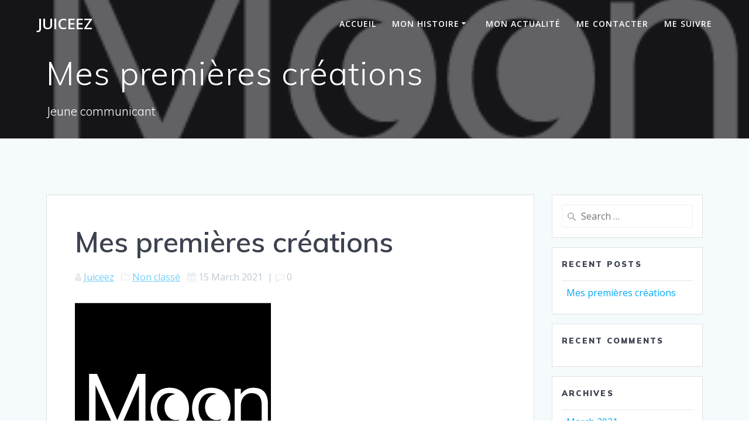

--- FILE ---
content_type: text/html; charset=UTF-8
request_url: http://juiceez.necara.fr/mes-premieres-creations/
body_size: 7572
content:
<!DOCTYPE html>
<html lang="en-US">
<head>
    <meta charset="UTF-8">
    <meta name="viewport" content="width=device-width, initial-scale=1">
    <link rel="profile" href="http://gmpg.org/xfn/11">

	    <script>
        (function (exports, d) {
            var _isReady = false,
                _event,
                _fns = [];

            function onReady(event) {
                d.removeEventListener("DOMContentLoaded", onReady);
                _isReady = true;
                _event = event;
                _fns.forEach(function (_fn) {
                    var fn = _fn[0],
                        context = _fn[1];
                    fn.call(context || exports, window.jQuery);
                });
            }

            function onReadyIe(event) {
                if (d.readyState === "complete") {
                    d.detachEvent("onreadystatechange", onReadyIe);
                    _isReady = true;
                    _event = event;
                    _fns.forEach(function (_fn) {
                        var fn = _fn[0],
                            context = _fn[1];
                        fn.call(context || exports, event);
                    });
                }
            }

            d.addEventListener && d.addEventListener("DOMContentLoaded", onReady) ||
            d.attachEvent && d.attachEvent("onreadystatechange", onReadyIe);

            function domReady(fn, context) {
                if (_isReady) {
                    fn.call(context, _event);
                }

                _fns.push([fn, context]);
            }

            exports.mesmerizeDomReady = domReady;
        })(window, document);
    </script>
	<title>Mes premières créations &#8211; Juiceez</title>
<meta name='robots' content='max-image-preview:large' />
<link rel='dns-prefetch' href='//fonts.googleapis.com' />
<link rel='dns-prefetch' href='//s.w.org' />
<link rel="alternate" type="application/rss+xml" title="Juiceez &raquo; Feed" href="http://juiceez.necara.fr/feed/" />
<link rel="alternate" type="application/rss+xml" title="Juiceez &raquo; Comments Feed" href="http://juiceez.necara.fr/comments/feed/" />
<link rel="alternate" type="application/rss+xml" title="Juiceez &raquo; Mes premières créations Comments Feed" href="http://juiceez.necara.fr/mes-premieres-creations/feed/" />
		<script type="text/javascript">
			window._wpemojiSettings = {"baseUrl":"https:\/\/s.w.org\/images\/core\/emoji\/13.0.1\/72x72\/","ext":".png","svgUrl":"https:\/\/s.w.org\/images\/core\/emoji\/13.0.1\/svg\/","svgExt":".svg","source":{"concatemoji":"http:\/\/juiceez.necara.fr\/wp-includes\/js\/wp-emoji-release.min.js?ver=5.7.14"}};
			!function(e,a,t){var n,r,o,i=a.createElement("canvas"),p=i.getContext&&i.getContext("2d");function s(e,t){var a=String.fromCharCode;p.clearRect(0,0,i.width,i.height),p.fillText(a.apply(this,e),0,0);e=i.toDataURL();return p.clearRect(0,0,i.width,i.height),p.fillText(a.apply(this,t),0,0),e===i.toDataURL()}function c(e){var t=a.createElement("script");t.src=e,t.defer=t.type="text/javascript",a.getElementsByTagName("head")[0].appendChild(t)}for(o=Array("flag","emoji"),t.supports={everything:!0,everythingExceptFlag:!0},r=0;r<o.length;r++)t.supports[o[r]]=function(e){if(!p||!p.fillText)return!1;switch(p.textBaseline="top",p.font="600 32px Arial",e){case"flag":return s([127987,65039,8205,9895,65039],[127987,65039,8203,9895,65039])?!1:!s([55356,56826,55356,56819],[55356,56826,8203,55356,56819])&&!s([55356,57332,56128,56423,56128,56418,56128,56421,56128,56430,56128,56423,56128,56447],[55356,57332,8203,56128,56423,8203,56128,56418,8203,56128,56421,8203,56128,56430,8203,56128,56423,8203,56128,56447]);case"emoji":return!s([55357,56424,8205,55356,57212],[55357,56424,8203,55356,57212])}return!1}(o[r]),t.supports.everything=t.supports.everything&&t.supports[o[r]],"flag"!==o[r]&&(t.supports.everythingExceptFlag=t.supports.everythingExceptFlag&&t.supports[o[r]]);t.supports.everythingExceptFlag=t.supports.everythingExceptFlag&&!t.supports.flag,t.DOMReady=!1,t.readyCallback=function(){t.DOMReady=!0},t.supports.everything||(n=function(){t.readyCallback()},a.addEventListener?(a.addEventListener("DOMContentLoaded",n,!1),e.addEventListener("load",n,!1)):(e.attachEvent("onload",n),a.attachEvent("onreadystatechange",function(){"complete"===a.readyState&&t.readyCallback()})),(n=t.source||{}).concatemoji?c(n.concatemoji):n.wpemoji&&n.twemoji&&(c(n.twemoji),c(n.wpemoji)))}(window,document,window._wpemojiSettings);
		</script>
		<style type="text/css">
img.wp-smiley,
img.emoji {
	display: inline !important;
	border: none !important;
	box-shadow: none !important;
	height: 1em !important;
	width: 1em !important;
	margin: 0 .07em !important;
	vertical-align: -0.1em !important;
	background: none !important;
	padding: 0 !important;
}
</style>
	<link rel='stylesheet' id='wp-block-library-css'  href='http://juiceez.necara.fr/wp-includes/css/dist/block-library/style.min.css?ver=5.7.14' type='text/css' media='all' />
<link rel='stylesheet' id='contact-form-7-css'  href='http://juiceez.necara.fr/wp-content/plugins/contact-form-7/includes/css/styles.css?ver=5.4' type='text/css' media='all' />
<link rel='stylesheet' id='mesmerize-style-css'  href='http://juiceez.necara.fr/wp-content/themes/mesmerize/style.min.css?ver=1.6.106' type='text/css' media='all' />
<style id='mesmerize-style-inline-css' type='text/css'>
img.logo.dark, img.custom-logo{width:auto;max-height:70px !important;}
/** cached kirki style */@media screen and (min-width: 768px){.header-homepage{background-position:center bottom;}.header{background-position:right bottom;}}.header.color-overlay:before{background:#1F1F25;}.header .background-overlay,.header.color-overlay::before{opacity:0.7;}.header-homepage .header-description-row{padding-top:10%;padding-bottom:10%;}.inner-header-description{padding-top:1%;padding-bottom:1%;}@media screen and (max-width:767px){.header-homepage .header-description-row{padding-top:30%;padding-bottom:170%;}}@media only screen and (min-width: 768px){.header-content .align-holder{width:50%!important;}.inner-header-description{text-align:left!important;}}
</style>
<link rel='stylesheet' id='mesmerize-style-bundle-css'  href='http://juiceez.necara.fr/wp-content/themes/mesmerize/assets/css/theme.bundle.min.css?ver=1.6.106' type='text/css' media='all' />
<link rel='stylesheet' id='mesmerize-fonts-css'  href="" data-href='https://fonts.googleapis.com/css?family=Open+Sans%3A300%2C400%2C600%2C700%7CMuli%3A300%2C300italic%2C400%2C400italic%2C600%2C600italic%2C700%2C700italic%2C900%2C900italic%7CPlayfair+Display%3A400%2C400italic%2C700%2C700italic&#038;subset=latin%2Clatin-ext&#038;display=swap' type='text/css' media='all' />
<script type='text/javascript' src='http://juiceez.necara.fr/wp-includes/js/jquery/jquery.min.js?ver=3.5.1' id='jquery-core-js'></script>
<script type='text/javascript' src='http://juiceez.necara.fr/wp-includes/js/jquery/jquery-migrate.min.js?ver=3.3.2' id='jquery-migrate-js'></script>
<script type='text/javascript' id='jquery-js-after'>
    
        (function () {
            function setHeaderTopSpacing() {

                setTimeout(function() {
                  var headerTop = document.querySelector('.header-top');
                  var headers = document.querySelectorAll('.header-wrapper .header,.header-wrapper .header-homepage');

                  for (var i = 0; i < headers.length; i++) {
                      var item = headers[i];
                      item.style.paddingTop = headerTop.getBoundingClientRect().height + "px";
                  }

                    var languageSwitcher = document.querySelector('.mesmerize-language-switcher');

                    if(languageSwitcher){
                        languageSwitcher.style.top = "calc( " +  headerTop.getBoundingClientRect().height + "px + 1rem)" ;
                    }
                    
                }, 100);

             
            }

            window.addEventListener('resize', setHeaderTopSpacing);
            window.mesmerizeSetHeaderTopSpacing = setHeaderTopSpacing
            mesmerizeDomReady(setHeaderTopSpacing);
        })();
    
    
</script>
<link rel="https://api.w.org/" href="http://juiceez.necara.fr/wp-json/" /><link rel="alternate" type="application/json" href="http://juiceez.necara.fr/wp-json/wp/v2/posts/91" /><link rel="EditURI" type="application/rsd+xml" title="RSD" href="http://juiceez.necara.fr/xmlrpc.php?rsd" />
<link rel="wlwmanifest" type="application/wlwmanifest+xml" href="http://juiceez.necara.fr/wp-includes/wlwmanifest.xml" /> 
<meta name="generator" content="WordPress 5.7.14" />
<link rel="canonical" href="http://juiceez.necara.fr/mes-premieres-creations/" />
<link rel='shortlink' href='http://juiceez.necara.fr/?p=91' />
<link rel="alternate" type="application/json+oembed" href="http://juiceez.necara.fr/wp-json/oembed/1.0/embed?url=http%3A%2F%2Fjuiceez.necara.fr%2Fmes-premieres-creations%2F" />
<link rel="alternate" type="text/xml+oembed" href="http://juiceez.necara.fr/wp-json/oembed/1.0/embed?url=http%3A%2F%2Fjuiceez.necara.fr%2Fmes-premieres-creations%2F&#038;format=xml" />
    <script type="text/javascript" data-name="async-styles">
        (function () {
            var links = document.querySelectorAll('link[data-href]');
            for (var i = 0; i < links.length; i++) {
                var item = links[i];
                item.href = item.getAttribute('data-href')
            }
        })();
    </script>
	<link rel="pingback" href="http://juiceez.necara.fr/xmlrpc.php">
<style type="text/css">.recentcomments a{display:inline !important;padding:0 !important;margin:0 !important;}</style>    <style id="page-content-custom-styles">
            </style>
        <style data-name="background-content-colors">
        .mesmerize-inner-page .page-content,
        .mesmerize-inner-page .content,
        .mesmerize-front-page.mesmerize-content-padding .page-content {
            background-color: #F5FAFD;
        }
    </style>
    </head>

<body class="post-template-default single single-post postid-91 single-format-standard overlap-first-section mesmerize-inner-page">
    <style>
        .screen-reader-text[href="#page-content"]:focus {
            background-color: #f1f1f1;
            border-radius: 3px;
            box-shadow: 0 0 2px 2px rgba(0, 0, 0, 0.6);
            clip: auto !important;
            clip-path: none;
            color: #21759b;

        }
    </style>
    <a class="skip-link screen-reader-text" href="#page-content">Skip to content</a>
	
<div  id="page-top" class="header-top">
		<div class="navigation-bar "  data-sticky='0'  data-sticky-mobile='1'  data-sticky-to='top' >
    <div class="navigation-wrapper ">
    	<div class="row basis-auto">
	        <div class="logo_col col-xs col-sm-fit">
	            <a class="text-logo" data-type="group"  data-dynamic-mod="true" href="http://juiceez.necara.fr/">Juiceez</a>	        </div>
	        <div class="main_menu_col col-xs">
	            <div id="mainmenu_container" class="row"><ul id="main_menu" class="active-line-bottom main-menu dropdown-menu"><li id="menu-item-310" class="menu-item menu-item-type-post_type menu-item-object-page menu-item-home menu-item-310"><a href="http://juiceez.necara.fr/">Accueil</a></li>
<li id="menu-item-462" class="menu-item menu-item-type-custom menu-item-object-custom menu-item-has-children menu-item-462"><a href="http://juiceez.necara.fr/le-commencement/">Mon histoire</a>
<ul class="sub-menu">
	<li id="menu-item-448" class="menu-item menu-item-type-post_type menu-item-object-page menu-item-448"><a href="http://juiceez.necara.fr/le-commencement/">Le commencement</a></li>
	<li id="menu-item-509" class="menu-item menu-item-type-post_type menu-item-object-page menu-item-509"><a href="http://juiceez.necara.fr/mes-futurs-projets/">Mes futurs projets</a></li>
</ul>
</li>
<li id="menu-item-418" class="menu-item menu-item-type-custom menu-item-object-custom menu-item-418"><a href="#dernieres-infos">Mon actualité</a></li>
<li id="menu-item-389" class="menu-item menu-item-type-custom menu-item-object-custom menu-item-home menu-item-389"><a href="http://juiceez.necara.fr/#me-contacter">Me Contacter</a></li>
<li id="menu-item-416" class="menu-item menu-item-type-custom menu-item-object-custom menu-item-home menu-item-416"><a href="http://juiceez.necara.fr/#me-suivre">Me suivre</a></li>
</ul></div>    <a href="#" data-component="offcanvas" data-target="#offcanvas-wrapper" data-direction="right" data-width="300px" data-push="false">
        <div class="bubble"></div>
        <i class="fa fa-bars"></i>
    </a>
    <div id="offcanvas-wrapper" class="hide force-hide  offcanvas-right">
        <div class="offcanvas-top">
            <div class="logo-holder">
                <a class="text-logo" data-type="group"  data-dynamic-mod="true" href="http://juiceez.necara.fr/">Juiceez</a>            </div>
        </div>
        <div id="offcanvas-menu" class="menu-barre-des-menus-container"><ul id="offcanvas_menu" class="offcanvas_menu"><li class="menu-item menu-item-type-post_type menu-item-object-page menu-item-home menu-item-310"><a href="http://juiceez.necara.fr/">Accueil</a></li>
<li class="menu-item menu-item-type-custom menu-item-object-custom menu-item-has-children menu-item-462"><a href="http://juiceez.necara.fr/le-commencement/">Mon histoire</a>
<ul class="sub-menu">
	<li class="menu-item menu-item-type-post_type menu-item-object-page menu-item-448"><a href="http://juiceez.necara.fr/le-commencement/">Le commencement</a></li>
	<li class="menu-item menu-item-type-post_type menu-item-object-page menu-item-509"><a href="http://juiceez.necara.fr/mes-futurs-projets/">Mes futurs projets</a></li>
</ul>
</li>
<li class="menu-item menu-item-type-custom menu-item-object-custom menu-item-418"><a href="#dernieres-infos">Mon actualité</a></li>
<li class="menu-item menu-item-type-custom menu-item-object-custom menu-item-home menu-item-389"><a href="http://juiceez.necara.fr/#me-contacter">Me Contacter</a></li>
<li class="menu-item menu-item-type-custom menu-item-object-custom menu-item-home menu-item-416"><a href="http://juiceez.necara.fr/#me-suivre">Me suivre</a></li>
</ul></div>
            </div>
    	        </div>
	    </div>
    </div>
</div>
</div>

<div id="page" class="site">
    <div class="header-wrapper">
        <div  class='header  color-overlay  custom-mobile-image' style='; background-image:url(&quot;http://juiceez.necara.fr/wp-content/uploads/2021/03/cropped-2F60D7EA-8D5F-4EFC-BD14-D9F635BA5925.png&quot;); background-color:#31323A' data-parallax-depth='20'>
            								    <div class="inner-header-description gridContainer">
        <div class="row header-description-row">
    <div class="col-xs col-xs-12">
        <h1 class="hero-title">
            Mes premières créations        </h1>
                    <p class="header-subtitle">Jeune communicant </p>
            </div>
        </div>
    </div>
        <script>
		if (window.mesmerizeSetHeaderTopSpacing) {
			window.mesmerizeSetHeaderTopSpacing();
		}
    </script>
                        </div>
    </div>
    <div id='page-content' class="content post-page">
        <div class="gridContainer">
            <div class="row">
                <div class="col-xs-12 col-sm-8 col-md-9">
                    <div class="post-item">
						<div id="post-91"class="post-91 post type-post status-publish format-standard has-post-thumbnail hentry category-non-classe">

    <div class="post-content-single">

        <h2 class="h1">Mes premières créations</h2>

        

<div class="post-meta muted">

  <i class="font-icon-post fa fa-user"></i>
  <a href="http://juiceez.necara.fr/author/neogalka90/" title="Posts by Juiceez" rel="author">Juiceez</a>
  &nbsp;&nbsp;<i class="font-icon-post fa fa-folder-o"></i>
  <a href="http://juiceez.necara.fr/category/non-classe/" rel="category tag">Non classé</a>
  &nbsp;&nbsp;<i class="font-icon-post fa fa-calendar"></i>
  <span class="post-date">15 March 2021</span>


  &nbsp;|&nbsp;<i class="font-icon-post fa fa-comment-o"></i>
  <span>0</span>
</div>

        <div class="post-content-inner">

            <img width="335" height="335" src="http://juiceez.necara.fr/wp-content/uploads/2021/03/cropped-2F60D7EA-8D5F-4EFC-BD14-D9F635BA5925.png" class="space-bottom-small space-bottom-xs wp-post-image" alt="" loading="lazy" srcset="http://juiceez.necara.fr/wp-content/uploads/2021/03/cropped-2F60D7EA-8D5F-4EFC-BD14-D9F635BA5925.png 335w, http://juiceez.necara.fr/wp-content/uploads/2021/03/cropped-2F60D7EA-8D5F-4EFC-BD14-D9F635BA5925-300x300.png 300w, http://juiceez.necara.fr/wp-content/uploads/2021/03/cropped-2F60D7EA-8D5F-4EFC-BD14-D9F635BA5925-150x150.png 150w" sizes="(max-width: 335px) 100vw, 335px" />
<p>Mes premières créations m’ont étaient extrêmement utiles, bien qu’elles ne soient pas très poussées ou séduisantes, celles-ci m’ont permis de commencer à bien prendre en main les logiciels Photoshop et Illustrator. </p>



<div class="wp-block-group"><div class="wp-block-group__inner-container">
<div class="wp-block-group"><div class="wp-block-group__inner-container">
<div class="wp-block-image"><figure class="aligncenter size-large is-resized"><img loading="lazy" src="http://juiceez.necara.fr/wp-content/uploads/2021/03/F1D8DFCB-376F-4DD5-BB1D-B144340282B6.png" alt="" class="wp-image-96" width="182" height="185" srcset="http://juiceez.necara.fr/wp-content/uploads/2021/03/F1D8DFCB-376F-4DD5-BB1D-B144340282B6.png 593w, http://juiceez.necara.fr/wp-content/uploads/2021/03/F1D8DFCB-376F-4DD5-BB1D-B144340282B6-295x300.png 295w" sizes="(max-width: 182px) 100vw, 182px" /><figcaption>(Réalisé le 24/02/21)</figcaption></figure></div>
</div></div>
</div></div>



<div class="wp-block-group"><div class="wp-block-group__inner-container">
<div class="wp-block-image"><figure class="aligncenter size-large is-resized"><img loading="lazy" src="http://juiceez.necara.fr/wp-content/uploads/2021/03/39086BE4-C2BF-46B4-AB7B-DE745B170C78-1024x538.png" alt="" class="wp-image-98" width="183" height="97" srcset="http://juiceez.necara.fr/wp-content/uploads/2021/03/39086BE4-C2BF-46B4-AB7B-DE745B170C78-1024x538.png 1024w, http://juiceez.necara.fr/wp-content/uploads/2021/03/39086BE4-C2BF-46B4-AB7B-DE745B170C78-300x158.png 300w, http://juiceez.necara.fr/wp-content/uploads/2021/03/39086BE4-C2BF-46B4-AB7B-DE745B170C78-768x404.png 768w, http://juiceez.necara.fr/wp-content/uploads/2021/03/39086BE4-C2BF-46B4-AB7B-DE745B170C78.png 1455w" sizes="(max-width: 183px) 100vw, 183px" /><figcaption>(Réalisé le 21/02/21)</figcaption></figure></div>
</div></div>



<div class="wp-block-image"><figure class="aligncenter size-large is-resized"><img loading="lazy" src="http://juiceez.necara.fr/wp-content/uploads/2021/03/2F60D7EA-8D5F-4EFC-BD14-D9F635BA5925.png" alt="" class="wp-image-100" width="182" height="109" srcset="http://juiceez.necara.fr/wp-content/uploads/2021/03/2F60D7EA-8D5F-4EFC-BD14-D9F635BA5925.png 560w, http://juiceez.necara.fr/wp-content/uploads/2021/03/2F60D7EA-8D5F-4EFC-BD14-D9F635BA5925-300x179.png 300w" sizes="(max-width: 182px) 100vw, 182px" /><figcaption>(Réalisé le 25/02/21)</figcaption></figure></div>

        </div>

        
    </div>


    

<div class="post-comments">
	 
  
</div>
<!-- /post-comments -->

  <div class="comments-form">
    <div class="comment-form">
     		<div id="respond" class="comment-respond">
		<h3 id="reply-title" class="comment-reply-title">Leave a Reply <small><a rel="nofollow" id="cancel-comment-reply-link" href="/mes-premieres-creations/#respond" style="display:none;">Cancel reply</a></small></h3><form action="http://juiceez.necara.fr/wp-comments-post.php" method="post" id="commentform" class="comment-form"><p class="comment-notes"><span id="email-notes">Your email address will not be published.</span> Required fields are marked <span class="required">*</span></p><p class="comment-form-comment"><label for="comment">Comment</label> <textarea id="comment" name="comment" cols="45" rows="8" maxlength="65525" required="required"></textarea></p><p class="comment-form-author"><label for="author">Name <span class="required">*</span></label> <input id="author" name="author" type="text" value="" size="30" maxlength="245" required='required' /></p>
<p class="comment-form-email"><label for="email">Email <span class="required">*</span></label> <input id="email" name="email" type="text" value="" size="30" maxlength="100" aria-describedby="email-notes" required='required' /></p>
<p class="comment-form-url"><label for="url">Website</label> <input id="url" name="url" type="text" value="" size="30" maxlength="200" /></p>
<p class="comment-form-cookies-consent"><input id="wp-comment-cookies-consent" name="wp-comment-cookies-consent" type="checkbox" value="yes" /> <label for="wp-comment-cookies-consent">Save my name, email, and website in this browser for the next time I comment.</label></p>
<p class="form-submit"><input name="submit" type="submit" id="submit" class="button blue small" value="Post Comment" /> <input type='hidden' name='comment_post_ID' value='91' id='comment_post_ID' />
<input type='hidden' name='comment_parent' id='comment_parent' value='0' />
</p></form>	</div><!-- #respond -->
	    </div>
  </div>

</div>
                    </div>
                </div>
				
<div class="sidebar col-sm-4 col-md-3">
    <div class="sidebar-row">
        <div id="search-5" class="widget widget_search"><form role="search" method="get" class="search-form" action="http://juiceez.necara.fr/">
    <label>
        <span class="screen-reader-text">Search for:</span>
        <input type="search" class="search-field" placeholder="Search &hellip;" value="" name="s"/>
    </label>
</form>
</div>
		<div id="recent-posts-3" class="widget widget_recent_entries">
		<h5 class="widgettitle">Recent Posts</h5>
		<ul>
											<li>
					<a href="http://juiceez.necara.fr/mes-premieres-creations/" aria-current="page">Mes premières créations</a>
									</li>
					</ul>

		</div><div id="recent-comments-3" class="widget widget_recent_comments"><h5 class="widgettitle">Recent Comments</h5><ul id="recentcomments"></ul></div><div id="archives-3" class="widget widget_archive"><h5 class="widgettitle">Archives</h5>
			<ul>
					<li><a href='http://juiceez.necara.fr/2021/03/'>March 2021</a></li>
			</ul>

			</div><div id="categories-3" class="widget widget_categories"><h5 class="widgettitle">Categories</h5>
			<ul>
					<li class="cat-item cat-item-1"><a href="http://juiceez.necara.fr/category/non-classe/">Non classé</a>
</li>
			</ul>

			</div><div id="meta-3" class="widget widget_meta"><h5 class="widgettitle">Meta</h5>
		<ul>
						<li><a href="http://juiceez.necara.fr/wp-login.php">Log in</a></li>
			<li><a href="http://juiceez.necara.fr/feed/">Entries feed</a></li>
			<li><a href="http://juiceez.necara.fr/comments/feed/">Comments feed</a></li>

			<li><a href="https://wordpress.org/">WordPress.org</a></li>
		</ul>

		</div>    </div>
</div>
            </div>
        </div>

    </div>
<div  class='footer footer-simple'>
    <div  class='footer-content center-xs'>
        <div class="gridContainer">
	        <div class="row middle-xs footer-content-row">
	            <div class="footer-content-col col-xs-12">
	                    <p  class="copyright">&copy;&nbsp;&nbsp;2026&nbsp;Juiceez.&nbsp;Built using WordPress and the <a rel="nofollow" target="_blank" href="https://extendthemes.com/go/built-with-mesmerize/" class="mesmerize-theme-link">Mesmerize Theme</a></p>	            </div>
	        </div>
	    </div>
    </div>
</div>
	</div>
<script type='text/javascript' src='http://juiceez.necara.fr/wp-includes/js/dist/vendor/wp-polyfill.min.js?ver=7.4.4' id='wp-polyfill-js'></script>
<script type='text/javascript' id='wp-polyfill-js-after'>
( 'fetch' in window ) || document.write( '<script src="http://juiceez.necara.fr/wp-includes/js/dist/vendor/wp-polyfill-fetch.min.js?ver=3.0.0"></scr' + 'ipt>' );( document.contains ) || document.write( '<script src="http://juiceez.necara.fr/wp-includes/js/dist/vendor/wp-polyfill-node-contains.min.js?ver=3.42.0"></scr' + 'ipt>' );( window.DOMRect ) || document.write( '<script src="http://juiceez.necara.fr/wp-includes/js/dist/vendor/wp-polyfill-dom-rect.min.js?ver=3.42.0"></scr' + 'ipt>' );( window.URL && window.URL.prototype && window.URLSearchParams ) || document.write( '<script src="http://juiceez.necara.fr/wp-includes/js/dist/vendor/wp-polyfill-url.min.js?ver=3.6.4"></scr' + 'ipt>' );( window.FormData && window.FormData.prototype.keys ) || document.write( '<script src="http://juiceez.necara.fr/wp-includes/js/dist/vendor/wp-polyfill-formdata.min.js?ver=3.0.12"></scr' + 'ipt>' );( Element.prototype.matches && Element.prototype.closest ) || document.write( '<script src="http://juiceez.necara.fr/wp-includes/js/dist/vendor/wp-polyfill-element-closest.min.js?ver=2.0.2"></scr' + 'ipt>' );( 'objectFit' in document.documentElement.style ) || document.write( '<script src="http://juiceez.necara.fr/wp-includes/js/dist/vendor/wp-polyfill-object-fit.min.js?ver=2.3.4"></scr' + 'ipt>' );
</script>
<script type='text/javascript' src='http://juiceez.necara.fr/wp-includes/js/dist/hooks.min.js?ver=d0188aa6c336f8bb426fe5318b7f5b72' id='wp-hooks-js'></script>
<script type='text/javascript' src='http://juiceez.necara.fr/wp-includes/js/dist/i18n.min.js?ver=6ae7d829c963a7d8856558f3f9b32b43' id='wp-i18n-js'></script>
<script type='text/javascript' id='wp-i18n-js-after'>
wp.i18n.setLocaleData( { 'text direction\u0004ltr': [ 'ltr' ] } );
</script>
<script type='text/javascript' src='http://juiceez.necara.fr/wp-includes/js/dist/vendor/lodash.min.js?ver=4.17.21' id='lodash-js'></script>
<script type='text/javascript' id='lodash-js-after'>
window.lodash = _.noConflict();
</script>
<script type='text/javascript' src='http://juiceez.necara.fr/wp-includes/js/dist/url.min.js?ver=7c99a9585caad6f2f16c19ecd17a86cd' id='wp-url-js'></script>
<script type='text/javascript' id='wp-api-fetch-js-translations'>
( function( domain, translations ) {
	var localeData = translations.locale_data[ domain ] || translations.locale_data.messages;
	localeData[""].domain = domain;
	wp.i18n.setLocaleData( localeData, domain );
} )( "default", { "locale_data": { "messages": { "": {} } } } );
</script>
<script type='text/javascript' src='http://juiceez.necara.fr/wp-includes/js/dist/api-fetch.min.js?ver=25cbf3644d200bdc5cab50e7966b5b03' id='wp-api-fetch-js'></script>
<script type='text/javascript' id='wp-api-fetch-js-after'>
wp.apiFetch.use( wp.apiFetch.createRootURLMiddleware( "http://juiceez.necara.fr/wp-json/" ) );
wp.apiFetch.nonceMiddleware = wp.apiFetch.createNonceMiddleware( "cd138ce324" );
wp.apiFetch.use( wp.apiFetch.nonceMiddleware );
wp.apiFetch.use( wp.apiFetch.mediaUploadMiddleware );
wp.apiFetch.nonceEndpoint = "http://juiceez.necara.fr/wp-admin/admin-ajax.php?action=rest-nonce";
</script>
<script type='text/javascript' id='contact-form-7-js-extra'>
/* <![CDATA[ */
var wpcf7 = [];
/* ]]> */
</script>
<script type='text/javascript' src='http://juiceez.necara.fr/wp-content/plugins/contact-form-7/includes/js/index.js?ver=5.4' id='contact-form-7-js'></script>
<script type='text/javascript'  defer="defer" src='http://juiceez.necara.fr/wp-includes/js/imagesloaded.min.js?ver=4.1.4' id='imagesloaded-js'></script>
<script type='text/javascript'  defer="defer" src='http://juiceez.necara.fr/wp-includes/js/masonry.min.js?ver=4.2.2' id='masonry-js'></script>
<script type='text/javascript'  defer="defer" src='http://juiceez.necara.fr/wp-content/themes/mesmerize/assets/js/theme.bundle.min.js?ver=1.6.106' id='mesmerize-theme-js'></script>
<script type='text/javascript' src='http://juiceez.necara.fr/wp-includes/js/comment-reply.min.js?ver=5.7.14' id='comment-reply-js'></script>
<script type='text/javascript'  defer="defer" src='http://juiceez.necara.fr/wp-includes/js/wp-embed.min.js?ver=5.7.14' id='wp-embed-js'></script>
    <script>
        /(trident|msie)/i.test(navigator.userAgent) && document.getElementById && window.addEventListener && window.addEventListener("hashchange", function () {
            var t, e = location.hash.substring(1);
            /^[A-z0-9_-]+$/.test(e) && (t = document.getElementById(e)) && (/^(?:a|select|input|button|textarea)$/i.test(t.tagName) || (t.tabIndex = -1), t.focus())
        }, !1);
    </script>
	</body>
</html>
